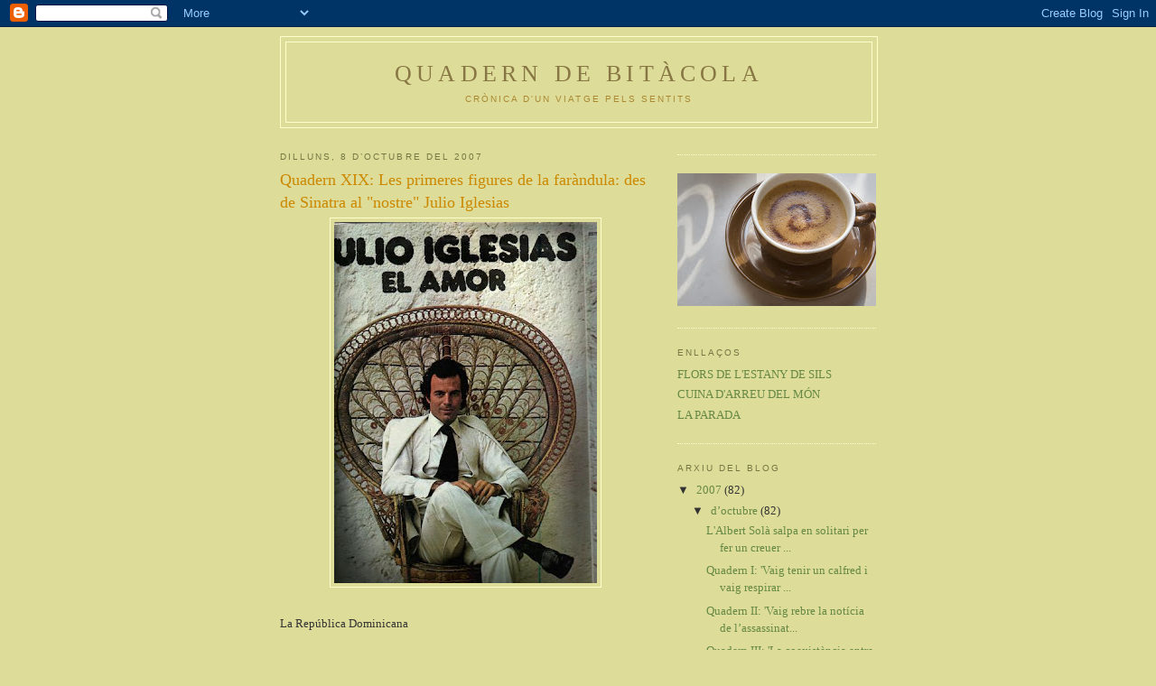

--- FILE ---
content_type: text/html; charset=UTF-8
request_url: https://aces-quaderndebitacola.blogspot.com/2007/10/quadern-xix-les-primeres-figures-de-la.html
body_size: 12018
content:
<!DOCTYPE html>
<html dir='ltr'>
<head>
<link href='https://www.blogger.com/static/v1/widgets/2944754296-widget_css_bundle.css' rel='stylesheet' type='text/css'/>
<meta content='text/html; charset=UTF-8' http-equiv='Content-Type'/>
<meta content='blogger' name='generator'/>
<link href='https://aces-quaderndebitacola.blogspot.com/favicon.ico' rel='icon' type='image/x-icon'/>
<link href='http://aces-quaderndebitacola.blogspot.com/2007/10/quadern-xix-les-primeres-figures-de-la.html' rel='canonical'/>
<link rel="alternate" type="application/atom+xml" title="Quadern de Bitàcola - Atom" href="https://aces-quaderndebitacola.blogspot.com/feeds/posts/default" />
<link rel="alternate" type="application/rss+xml" title="Quadern de Bitàcola - RSS" href="https://aces-quaderndebitacola.blogspot.com/feeds/posts/default?alt=rss" />
<link rel="service.post" type="application/atom+xml" title="Quadern de Bitàcola - Atom" href="https://www.blogger.com/feeds/2390646973294341767/posts/default" />

<link rel="alternate" type="application/atom+xml" title="Quadern de Bitàcola - Atom" href="https://aces-quaderndebitacola.blogspot.com/feeds/2267070278814158677/comments/default" />
<!--Can't find substitution for tag [blog.ieCssRetrofitLinks]-->
<link href='https://blogger.googleusercontent.com/img/b/R29vZ2xl/AVvXsEhs8MK5uRwiVqGLQGpvE2jt_afoNj6Sitbj0JRn4Z4l_971PITu3K0Cbfig3HOw-_r4wBBLOXI7c-J5m9rRQ9E7z8EIqz-kVjSVRZm-lPD37TC4uU4sp1A-Y2AoEuIwtlUnGOYj89c5Eos/s400/JulioIglesias3LP.jpg' rel='image_src'/>
<meta content='http://aces-quaderndebitacola.blogspot.com/2007/10/quadern-xix-les-primeres-figures-de-la.html' property='og:url'/>
<meta content='Quadern XIX: Les primeres figures de la faràndula: des de Sinatra al &quot;nostre&quot; Julio Iglesias' property='og:title'/>
<meta content='La República Dominicana Ocupa dos terços de l’abans anomenada Hispaniola o L&#39;Espanyola. L&#39;altre terç l&#39;ocupa Haití, porció que Espanya va ce...' property='og:description'/>
<meta content='https://blogger.googleusercontent.com/img/b/R29vZ2xl/AVvXsEhs8MK5uRwiVqGLQGpvE2jt_afoNj6Sitbj0JRn4Z4l_971PITu3K0Cbfig3HOw-_r4wBBLOXI7c-J5m9rRQ9E7z8EIqz-kVjSVRZm-lPD37TC4uU4sp1A-Y2AoEuIwtlUnGOYj89c5Eos/w1200-h630-p-k-no-nu/JulioIglesias3LP.jpg' property='og:image'/>
<title>Quadern de Bitàcola: Quadern XIX: Les primeres figures de la faràndula: des de Sinatra al "nostre" Julio Iglesias</title>
<style id='page-skin-1' type='text/css'><!--
/*
-----------------------------------------------
Blogger Template Style
Name:     Minima Ochre
Date:     26 Feb 2004
Updated by: Blogger Team
----------------------------------------------- */
/* Use this with templates/template-twocol.html */
body {
background:#dddd99;
margin:0;
color:#333333;
font:x-small Georgia Serif;
font-size/* */:/**/small;
font-size: /**/small;
text-align: center;
}
a:link {
color:#668844;
text-decoration:none;
}
a:visited {
color:#999966;
text-decoration:none;
}
a:hover {
color:#cc8800;
text-decoration:underline;
}
a img {
border-width:0;
}
/* Header
-----------------------------------------------
*/
#header-wrapper {
width:660px;
margin:0 auto 10px;
border:1px solid #ffffcc;
}
#header-inner {
background-position: center;
margin-left: auto;
margin-right: auto;
}
#header {
margin: 5px;
border: 1px solid #ffffcc;
text-align: center;
color:#887744;
}
#header h1 {
margin:5px 5px 0;
padding:15px 20px .25em;
line-height:1.2em;
text-transform:uppercase;
letter-spacing:.2em;
font: normal normal 200% Georgia, Serif;
}
#header a {
color:#887744;
text-decoration:none;
}
#header a:hover {
color:#887744;
}
#header .description {
margin:0 5px 5px;
padding:0 20px 15px;
max-width:700px;
text-transform:uppercase;
letter-spacing:.2em;
line-height: 1.4em;
font: normal normal 78% 'Trebuchet MS', Trebuchet, Arial, Verdana, Sans-serif;
color: #aa8833;
}
#header img {
margin-left: auto;
margin-right: auto;
}
/* Outer-Wrapper
----------------------------------------------- */
#outer-wrapper {
width: 660px;
margin:0 auto;
padding:10px;
text-align:left;
font: normal normal 100% Georgia, Serif;
}
#main-wrapper {
width: 410px;
float: left;
word-wrap: break-word; /* fix for long text breaking sidebar float in IE */
overflow: hidden;     /* fix for long non-text content breaking IE sidebar float */
}
#sidebar-wrapper {
width: 220px;
float: right;
word-wrap: break-word; /* fix for long text breaking sidebar float in IE */
overflow: hidden;     /* fix for long non-text content breaking IE sidebar float */
}
/* Headings
----------------------------------------------- */
h2 {
margin:1.5em 0 .75em;
font:normal normal 78% 'Trebuchet MS',Trebuchet,Arial,Verdana,Sans-serif;
line-height: 1.4em;
text-transform:uppercase;
letter-spacing:.2em;
color:#777744;
}
/* Posts
-----------------------------------------------
*/
h2.date-header {
margin:1.5em 0 .5em;
}
.post {
margin:.5em 0 1.5em;
border-bottom:1px dotted #ffffcc;
padding-bottom:1.5em;
}
.post h3 {
margin:.25em 0 0;
padding:0 0 4px;
font-size:140%;
font-weight:normal;
line-height:1.4em;
color:#cc8800;
}
.post h3 a, .post h3 a:visited, .post h3 strong {
display:block;
text-decoration:none;
color:#cc8800;
font-weight:normal;
}
.post h3 strong, .post h3 a:hover {
color:#333333;
}
.post-body {
margin:0 0 .75em;
line-height:1.6em;
}
.post-body blockquote {
line-height:1.3em;
}
.post-footer {
margin: .75em 0;
color:#777744;
text-transform:uppercase;
letter-spacing:.1em;
font: normal normal 78% 'Trebuchet MS', Trebuchet, Arial, Verdana, Sans-serif;
line-height: 1.4em;
}
.comment-link {
margin-left:.6em;
}
.post img, table.tr-caption-container {
padding:4px;
border:1px solid #ffffcc;
}
.tr-caption-container img {
border: none;
padding: 0;
}
.post blockquote {
margin:1em 20px;
}
.post blockquote p {
margin:.75em 0;
}
/* Comments
----------------------------------------------- */
#comments h4 {
margin:1em 0;
font-weight: bold;
line-height: 1.4em;
text-transform:uppercase;
letter-spacing:.2em;
color: #777744;
}
#comments-block {
margin:1em 0 1.5em;
line-height:1.6em;
}
#comments-block .comment-author {
margin:.5em 0;
}
#comments-block .comment-body {
margin:.25em 0 0;
}
#comments-block .comment-footer {
margin:-.25em 0 2em;
line-height: 1.4em;
text-transform:uppercase;
letter-spacing:.1em;
}
#comments-block .comment-body p {
margin:0 0 .75em;
}
.deleted-comment {
font-style:italic;
color:gray;
}
.feed-links {
clear: both;
line-height: 2.5em;
}
#blog-pager-newer-link {
float: left;
}
#blog-pager-older-link {
float: right;
}
#blog-pager {
text-align: center;
}
/* Sidebar Content
----------------------------------------------- */
.sidebar {
color: #333333;
line-height: 1.5em;
}
.sidebar ul {
list-style:none;
margin:0 0 0;
padding:0 0 0;
}
.sidebar li {
margin:0;
padding-top:0;
padding-right:0;
padding-bottom:.25em;
padding-left:15px;
text-indent:-15px;
line-height:1.5em;
}
.sidebar .widget, .main .widget {
border-bottom:1px dotted #ffffcc;
margin:0 0 1.5em;
padding:0 0 1.5em;
}
.main .Blog {
border-bottom-width: 0;
}
/* Profile
----------------------------------------------- */
.profile-img {
float: left;
margin-top: 0;
margin-right: 5px;
margin-bottom: 5px;
margin-left: 0;
padding: 4px;
border: 1px solid #ffffcc;
}
.profile-data {
margin:0;
text-transform:uppercase;
letter-spacing:.1em;
font: normal normal 78% 'Trebuchet MS', Trebuchet, Arial, Verdana, Sans-serif;
color: #777744;
font-weight: bold;
line-height: 1.6em;
}
.profile-datablock {
margin:.5em 0 .5em;
}
.profile-textblock {
margin: 0.5em 0;
line-height: 1.6em;
}
.profile-link {
font: normal normal 78% 'Trebuchet MS', Trebuchet, Arial, Verdana, Sans-serif;
text-transform: uppercase;
letter-spacing: .1em;
}
/* Footer
----------------------------------------------- */
#footer {
width:660px;
clear:both;
margin:0 auto;
padding-top:15px;
line-height: 1.6em;
text-transform:uppercase;
letter-spacing:.1em;
text-align: center;
}

--></style>
<link href='https://www.blogger.com/dyn-css/authorization.css?targetBlogID=2390646973294341767&amp;zx=21d04a32-d070-4e99-b70d-95e1f45379fb' media='none' onload='if(media!=&#39;all&#39;)media=&#39;all&#39;' rel='stylesheet'/><noscript><link href='https://www.blogger.com/dyn-css/authorization.css?targetBlogID=2390646973294341767&amp;zx=21d04a32-d070-4e99-b70d-95e1f45379fb' rel='stylesheet'/></noscript>
<meta name='google-adsense-platform-account' content='ca-host-pub-1556223355139109'/>
<meta name='google-adsense-platform-domain' content='blogspot.com'/>

</head>
<body>
<div class='navbar section' id='navbar'><div class='widget Navbar' data-version='1' id='Navbar1'><script type="text/javascript">
    function setAttributeOnload(object, attribute, val) {
      if(window.addEventListener) {
        window.addEventListener('load',
          function(){ object[attribute] = val; }, false);
      } else {
        window.attachEvent('onload', function(){ object[attribute] = val; });
      }
    }
  </script>
<div id="navbar-iframe-container"></div>
<script type="text/javascript" src="https://apis.google.com/js/platform.js"></script>
<script type="text/javascript">
      gapi.load("gapi.iframes:gapi.iframes.style.bubble", function() {
        if (gapi.iframes && gapi.iframes.getContext) {
          gapi.iframes.getContext().openChild({
              url: 'https://www.blogger.com/navbar/2390646973294341767?po\x3d2267070278814158677\x26origin\x3dhttps://aces-quaderndebitacola.blogspot.com',
              where: document.getElementById("navbar-iframe-container"),
              id: "navbar-iframe"
          });
        }
      });
    </script><script type="text/javascript">
(function() {
var script = document.createElement('script');
script.type = 'text/javascript';
script.src = '//pagead2.googlesyndication.com/pagead/js/google_top_exp.js';
var head = document.getElementsByTagName('head')[0];
if (head) {
head.appendChild(script);
}})();
</script>
</div></div>
<div id='outer-wrapper'><div id='wrap2'>
<!-- skip links for text browsers -->
<span id='skiplinks' style='display:none;'>
<a href='#main'>skip to main </a> |
      <a href='#sidebar'>skip to sidebar</a>
</span>
<div id='header-wrapper'>
<div class='header section' id='header'><div class='widget Header' data-version='1' id='Header1'>
<div id='header-inner'>
<div class='titlewrapper'>
<h1 class='title'>
<a href='https://aces-quaderndebitacola.blogspot.com/'>
Quadern de Bitàcola
</a>
</h1>
</div>
<div class='descriptionwrapper'>
<p class='description'><span>Crònica d'un viatge pels sentits</span></p>
</div>
</div>
</div></div>
</div>
<div id='content-wrapper'>
<div id='crosscol-wrapper' style='text-align:center'>
<div class='crosscol no-items section' id='crosscol'></div>
</div>
<div id='main-wrapper'>
<div class='main section' id='main'><div class='widget Blog' data-version='1' id='Blog1'>
<div class='blog-posts hfeed'>

          <div class="date-outer">
        
<h2 class='date-header'><span>dilluns, 8 d&#8217;octubre del 2007</span></h2>

          <div class="date-posts">
        
<div class='post-outer'>
<div class='post hentry uncustomized-post-template' itemprop='blogPost' itemscope='itemscope' itemtype='http://schema.org/BlogPosting'>
<meta content='https://blogger.googleusercontent.com/img/b/R29vZ2xl/AVvXsEhs8MK5uRwiVqGLQGpvE2jt_afoNj6Sitbj0JRn4Z4l_971PITu3K0Cbfig3HOw-_r4wBBLOXI7c-J5m9rRQ9E7z8EIqz-kVjSVRZm-lPD37TC4uU4sp1A-Y2AoEuIwtlUnGOYj89c5Eos/s400/JulioIglesias3LP.jpg' itemprop='image_url'/>
<meta content='2390646973294341767' itemprop='blogId'/>
<meta content='2267070278814158677' itemprop='postId'/>
<a name='2267070278814158677'></a>
<h3 class='post-title entry-title' itemprop='name'>
Quadern XIX: Les primeres figures de la faràndula: des de Sinatra al "nostre" Julio Iglesias
</h3>
<div class='post-header'>
<div class='post-header-line-1'></div>
</div>
<div class='post-body entry-content' id='post-body-2267070278814158677' itemprop='description articleBody'>
<a href="https://blogger.googleusercontent.com/img/b/R29vZ2xl/AVvXsEhs8MK5uRwiVqGLQGpvE2jt_afoNj6Sitbj0JRn4Z4l_971PITu3K0Cbfig3HOw-_r4wBBLOXI7c-J5m9rRQ9E7z8EIqz-kVjSVRZm-lPD37TC4uU4sp1A-Y2AoEuIwtlUnGOYj89c5Eos/s1600-h/JulioIglesias3LP.jpg"><img alt="" border="0" id="BLOGGER_PHOTO_ID_5118802049331451170" src="https://blogger.googleusercontent.com/img/b/R29vZ2xl/AVvXsEhs8MK5uRwiVqGLQGpvE2jt_afoNj6Sitbj0JRn4Z4l_971PITu3K0Cbfig3HOw-_r4wBBLOXI7c-J5m9rRQ9E7z8EIqz-kVjSVRZm-lPD37TC4uU4sp1A-Y2AoEuIwtlUnGOYj89c5Eos/s400/JulioIglesias3LP.jpg" style="display:block; margin:0px auto 10px; text-align:center;cursor:pointer; cursor:hand;" /></a><br />La República Dominicana<br /><br />Ocupa dos terços de l&#8217;abans anomenada Hispaniola o L'Espanyola. L'altre terç l'ocupa Haití, porció que Espanya va cedir als francesos el 1697. <br />Té 48.600 quilòmetres quadrats i set milions d'habitants i és, després de Cuba, el major país antillà, amb una densitat de població que dobla l'espanyola. Independent des de 1844, ha patit tot tipus de governs que no han aconseguit donar a la illa el benestar econòmic que va presagiar la seva riquesa natural. <br /><br />Dins la República Dominicana s'aixeca el Pic Duarte, el més alt de les Antilles. Com a contrapunt, al sud-oest es troba el llac Enriquillo, a 35 metres per sota del nivell del mar, on es troben unes petites illes que s'han convertit en reserva natural de flamencs i de rèptils com la iguana i el caimà indi. <br /><br />Els paratges naturals<br /><br />El mar és tot un atractiu per al turisme, que troba a plaer llargues platges de sorra blanca encara poc freqüentades. Al nord-oest destaquen les zones de la Costa Ambar, amb les seves poblacions de Puerto Plata, Sosua i Cabarete, i, al nord-est, a la península de Samaná, es troba la interessant població de Las Terrenas i unes precioses platges. <br /><br />La meva arribada a l'illa es va fer pel sud-est, després de bordejar de matinada Saona, illa plana, deserta i ocupada aquell matí només per dos velers: un catamarà que feia el seu xàrter diari amb uns pocs turistes, i un veler que segurament havia passat allà la nit suportant les ràfegues dels alisis que bufaven amb força. No hi havia onatge prop de la platja, però l'escassa alçada de l'illa feia que el vent no trobés cap impediment. La costa sud no està molt explotada pel negoci turístic, que es concentra només en llocs com La Romana, San Pedro de Macorís, Boca Chica i des d'aquí, després de saltar la zona d'influència de la capital Santo Domingo, arriba a la part oest, amb Barahona i el Cabo Beata ja en les immediacions de la veïna República d'Haití. <br /><br />El centre del país està dominat per una cadena muntanyosa, origen dels rius illencs que formen cascades en el seu descens cap al mar, com les d'Aigües Blanques i Jimenca, amb poblacions serranes i fresques, com Constanza i Jarabacoa. Allà, un pot oblidar-se d'on es troba, mentre contempla boscos de pinars en lloc de palmeres, extensions de fruiters com pomers que substitueixen les pinyes tropicals i amb la possibilitat de trobar maduixes en recòndits racons gelats. <br /><br />Un espai per a l'espectacle <br /><br />Altos de Chavón forma part del ja esmentat complex de Casa de Camp. Volen reproduir un ambient medieval castellà, amb cases de pedra, en aquest cas coral&#183;lina, festonejades d'enfiladisses florides, i s'hi ha muntat un centre de disseny i artesania. Té un gran amfiteatre a l'aire lliure, on han actuat primeres figures de la faràndula de l'espectacle, com Frank Sinatra, qui el va inaugurar, o el nostre Julio Iglesias, la família de qui va viure algunes temporades en aquestes paratges.
<div style='clear: both;'></div>
</div>
<div class='post-footer'>
<div class='post-footer-line post-footer-line-1'>
<span class='post-author vcard'>
Publicat per
<span class='fn' itemprop='author' itemscope='itemscope' itemtype='http://schema.org/Person'>
<meta content='https://www.blogger.com/profile/06995017447351309888' itemprop='url'/>
<a class='g-profile' href='https://www.blogger.com/profile/06995017447351309888' rel='author' title='author profile'>
<span itemprop='name'>aces</span>
</a>
</span>
</span>
<span class='post-timestamp'>
a
<meta content='http://aces-quaderndebitacola.blogspot.com/2007/10/quadern-xix-les-primeres-figures-de-la.html' itemprop='url'/>
<a class='timestamp-link' href='https://aces-quaderndebitacola.blogspot.com/2007/10/quadern-xix-les-primeres-figures-de-la.html' rel='bookmark' title='permanent link'><abbr class='published' itemprop='datePublished' title='2007-10-08T05:23:00+02:00'>5:23</abbr></a>
</span>
<span class='post-comment-link'>
</span>
<span class='post-icons'>
<span class='item-control blog-admin pid-1236761579'>
<a href='https://www.blogger.com/post-edit.g?blogID=2390646973294341767&postID=2267070278814158677&from=pencil' title='Modificar el missatge'>
<img alt='' class='icon-action' height='18' src='https://resources.blogblog.com/img/icon18_edit_allbkg.gif' width='18'/>
</a>
</span>
</span>
<div class='post-share-buttons goog-inline-block'>
</div>
</div>
<div class='post-footer-line post-footer-line-2'>
<span class='post-labels'>
</span>
</div>
<div class='post-footer-line post-footer-line-3'>
<span class='post-location'>
</span>
</div>
</div>
</div>
<div class='comments' id='comments'>
<a name='comments'></a>
</div>
</div>

        </div></div>
      
</div>
<div class='blog-pager' id='blog-pager'>
<span id='blog-pager-newer-link'>
<a class='blog-pager-newer-link' href='https://aces-quaderndebitacola.blogspot.com/2007/10/quadern-xviii-els-combats-sn-normalment.html' id='Blog1_blog-pager-newer-link' title='Entrada més recent'>Entrada més recent</a>
</span>
<span id='blog-pager-older-link'>
<a class='blog-pager-older-link' href='https://aces-quaderndebitacola.blogspot.com/2007/10/quadern-xx-les-empremtes-de-colom.html' id='Blog1_blog-pager-older-link' title='Entrada més antiga'>Entrada més antiga</a>
</span>
<a class='home-link' href='https://aces-quaderndebitacola.blogspot.com/'>Inici</a>
</div>
<div class='clear'></div>
<div class='post-feeds'>
</div>
</div></div>
</div>
<div id='sidebar-wrapper'>
<div class='sidebar section' id='sidebar'><div class='widget HTML' data-version='1' id='HTML2'>
<div class='widget-content'>
<script src="//www.gmodules.com/ig/ifr?url=http://www.google.com/ig/modules/translatemypage.xml&amp;up_source_language=ca&amp;w=160&amp;h=60&amp;title&amp;border&amp;output=js"></script>
</div>
<div class='clear'></div>
</div><div class='widget Image' data-version='1' id='Image1'>
<div class='widget-content'>
<img alt='' height='147' id='Image1_img' src='https://blogger.googleusercontent.com/img/b/R29vZ2xl/AVvXsEia6mDsm1aTzxnN8k-sM7nUOxXxpPGgooCMWY6fmNPwXRzBXB0ikXT664hJ6QGFgyyEjql-yJEyqDEqLCiyjIUx4zWF8p4jDj4GYVNLBaLqdO-GxFH7xcsKRcOQScaQjvfMQ2DiguEOdEM/s220/internet-cafe.jpg' width='220'/>
<br/>
</div>
<div class='clear'></div>
</div><div class='widget LinkList' data-version='1' id='LinkList1'>
<h2>ENLLAÇOS</h2>
<div class='widget-content'>
<ul>
<li><a href='http://florsdelsestanys.blogspot.com/'>FLORS DE L'ESTANY DE SILS</a></li>
<li><a href='http://cuinadelmon.blogspot.com/'>CUINA D'ARREU DEL MÓN</a></li>
<li><a href='http://laparada-aces.blogspot.com/'>LA PARADA</a></li>
</ul>
<div class='clear'></div>
</div>
</div><div class='widget BlogArchive' data-version='1' id='BlogArchive1'>
<h2>Arxiu del blog</h2>
<div class='widget-content'>
<div id='ArchiveList'>
<div id='BlogArchive1_ArchiveList'>
<ul class='hierarchy'>
<li class='archivedate expanded'>
<a class='toggle' href='javascript:void(0)'>
<span class='zippy toggle-open'>

        &#9660;&#160;
      
</span>
</a>
<a class='post-count-link' href='https://aces-quaderndebitacola.blogspot.com/2007/'>
2007
</a>
<span class='post-count' dir='ltr'>(82)</span>
<ul class='hierarchy'>
<li class='archivedate expanded'>
<a class='toggle' href='javascript:void(0)'>
<span class='zippy toggle-open'>

        &#9660;&#160;
      
</span>
</a>
<a class='post-count-link' href='https://aces-quaderndebitacola.blogspot.com/2007/10/'>
d&#8217;octubre
</a>
<span class='post-count' dir='ltr'>(82)</span>
<ul class='posts'>
<li><a href='https://aces-quaderndebitacola.blogspot.com/2007/10/lalbert-sol-salpa-en-solitari-per-fer.html'>L&#39;Albert Solà salpa en solitari per fer un creuer ...</a></li>
<li><a href='https://aces-quaderndebitacola.blogspot.com/2007/10/quadern-i-vaig-tenir-un-calfred-i-vaig.html'>Quadern I: &#39;Vaig tenir un calfred i vaig respirar ...</a></li>
<li><a href='https://aces-quaderndebitacola.blogspot.com/2007/10/quadern-ii-vaig-rebre-la-notcia-de.html'>Quadern II: &#39;Vaig rebre la notícia de l&#8217;assassinat...</a></li>
<li><a href='https://aces-quaderndebitacola.blogspot.com/2007/10/quadern-iii-la-coexistncia-entre-els.html'>Quadern III: &#39;La coexistència entre els illencs i ...</a></li>
<li><a href='https://aces-quaderndebitacola.blogspot.com/2007/10/quadern-iv-durant-una-setmana-tot-es.html'>Quadern IV: &quot;Durant una setmana tot es paralitza&quot;</a></li>
<li><a href='https://aces-quaderndebitacola.blogspot.com/2007/10/quadern-v-mai-no-havia-vist-un-raig-tan.html'>Quadern V: &quot;Mai no havia vist un raig tan car d&#8217;ai...</a></li>
<li><a href='https://aces-quaderndebitacola.blogspot.com/2007/10/quadern-viel-primer-cafetar-es-va.html'>Quadern VI:&quot;El primer cafetar es va plantar el 174...</a></li>
<li><a href='https://aces-quaderndebitacola.blogspot.com/2007/10/quadern-vii-alguns-productors-tenien.html'>Quadern VII: &quot;Alguns productors tenien els fruits ...</a></li>
<li><a href='https://aces-quaderndebitacola.blogspot.com/2007/10/quadern-viii-el-carcter-brasiler.html'>Quadern VIII: El caràcter brasiler</a></li>
<li><a href='https://aces-quaderndebitacola.blogspot.com/2007/10/quadern-ix-vaig-comenar-la-recerca-dels.html'>Quadern IX: &quot;Vaig començar la recerca dels mecànic...</a></li>
<li><a href='https://aces-quaderndebitacola.blogspot.com/2007/10/quadern-x-enviar-uns-correus-electrnics.html'>Quadern X: &quot;Enviar uns correus electrònics des d&#39;u...</a></li>
<li><a href='https://aces-quaderndebitacola.blogspot.com/2007/10/quadern-xi-em-va-fer-caminar-de.html'>Quadern XI: &quot;Em va fer caminar de puntetes per a n...</a></li>
<li><a href='https://aces-quaderndebitacola.blogspot.com/2007/10/quadern-xii-les-notables-diferncies.html'>Quadern XII: Les notables diferències entre la cul...</a></li>
<li><a href='https://aces-quaderndebitacola.blogspot.com/2007/10/quadern-xiii-el-parads-s-dins-dun.html'>Quadern XIII: &quot;El paradís és dins d&#39;un mateix&quot;</a></li>
<li><a href='https://aces-quaderndebitacola.blogspot.com/2007/10/quadern-xiv-el-caf-va-haver-de-superar.html'>Quadern XIV: &#8220;El cafè va haver de superar un atac ...</a></li>
<li><a href='https://aces-quaderndebitacola.blogspot.com/2007/10/quadern-xv-formatges-blaus-bries.html'>Quadern XV: Formatges blaus, bries, camembert, mim...</a></li>
<li><a href='https://aces-quaderndebitacola.blogspot.com/2007/10/quadern-xvi-imaginaci-plaer-i-sense.html'>Quadern XVI: &#8220;Imaginació: A plaer i sense control ...</a></li>
<li><a href='https://aces-quaderndebitacola.blogspot.com/2007/10/quadern-xvii-hi-vaig-aguantar-tants.html'>Quadern XVII: &#8220;Hi vaig aguantar tants dies pels am...</a></li>
<li><a href='https://aces-quaderndebitacola.blogspot.com/2007/10/quadern-xviii-els-combats-sn-normalment.html'>Quadern XVIII: &#8220;Els combats són normalment a mort&#8221;</a></li>
<li><a href='https://aces-quaderndebitacola.blogspot.com/2007/10/quadern-xix-les-primeres-figures-de-la.html'>Quadern XIX: Les primeres figures de la faràndula:...</a></li>
<li><a href='https://aces-quaderndebitacola.blogspot.com/2007/10/quadern-xx-les-empremtes-de-colom.html'>Quadern XX: Les empremtes de Colom</a></li>
<li><a href='https://aces-quaderndebitacola.blogspot.com/2007/10/quadern-xxi-el-caf-de-la-repblica.html'>Quadern XXI: El cafè de la República Dominicana</a></li>
<li><a href='https://aces-quaderndebitacola.blogspot.com/2007/10/quadern-xxii-la-visita-polo.html'>Quadern XXII: La visita a Polo</a></li>
<li><a href='https://aces-quaderndebitacola.blogspot.com/2007/10/quadern-xxiii-menys-massa-forestal.html'>Quadern XXIII: &quot;Menys massa forestal = menys pluge...</a></li>
<li><a href='https://aces-quaderndebitacola.blogspot.com/2007/10/quadern-xxiv-una-ong-fa-una-foto-dun.html'>Quadern XXIV: &quot;Una Ong fa una foto d&#39;un nen mentre...</a></li>
<li><a href='https://aces-quaderndebitacola.blogspot.com/2007/10/quadern-xxv-letapa-cubana-va-ser-duna.html'>Quadern XXV: &quot;L&#8217;etapa cubana va ser d&#8217;una orfandat...</a></li>
<li><a href='https://aces-quaderndebitacola.blogspot.com/2007/10/quadern-xxvi-petites-parades-de-fruita.html'>Quadern XXVI: &quot;Petites parades de fruita sota les ...</a></li>
<li><a href='https://aces-quaderndebitacola.blogspot.com/2007/10/quadern-xxvii-aiges-quietes-i-brutes.html'>Quadern XXVII: Aigües quietes i brutes</a></li>
<li><a href='https://aces-quaderndebitacola.blogspot.com/2007/10/quadern-xxviii-kingston-els-japonesos-i.html'>Quadern XXVIII: Kingston, els japonesos i Bob Marley</a></li>
<li><a href='https://aces-quaderndebitacola.blogspot.com/2007/10/quadern-xxix-la-religiositat-jamaica-i.html'>Quadern XXIX: La religiositat a Jamaica i a les il...</a></li>
<li><a href='https://aces-quaderndebitacola.blogspot.com/2007/10/quadern-xxx-mgia-vod-i-santeria-les.html'>Quadern XXX: Màgia, vodú i santeria, les altres re...</a></li>
<li><a href='https://aces-quaderndebitacola.blogspot.com/2007/10/quadern-xxxi-la-cultura-rastafari.html'>Quadern XXXI: La cultura rastafari</a></li>
<li><a href='https://aces-quaderndebitacola.blogspot.com/2007/10/quadern-xxxii-el-caf-de-jamaica.html'>Quadern XXXII: El cafè de Jamaica</a></li>
<li><a href='https://aces-quaderndebitacola.blogspot.com/2007/10/quadern-xxxiii-el-caf-jamaica-s-un-luxe.html'>Quadern XXXIII: El cafè a Jamaica és un luxe</a></li>
<li><a href='https://aces-quaderndebitacola.blogspot.com/2007/10/quadern-xxxiv-mesclar-caf-amb-llet-s.html'>Quadern XXXIV: &quot;Mesclar cafè amb llet és com donar...</a></li>
<li><a href='https://aces-quaderndebitacola.blogspot.com/2007/10/quadern-xxxv-la-finca-dels-germans.html'>Quadern XXXV: La finca dels germans Twyman</a></li>
<li><a href='https://aces-quaderndebitacola.blogspot.com/2007/10/quadern-xxxvii-amb-el-caf-sha-creat.html'>Quadern XXXVII: &quot;Amb el cafè, s&#39;ha creat a Jamaica...</a></li>
<li><a href='https://aces-quaderndebitacola.blogspot.com/2007/10/quadern-xxxvii-els-huracans-del-carib.html'>Quadern XXXVII: Els huracans del Carib</a></li>
<li><a href='https://aces-quaderndebitacola.blogspot.com/2007/10/quadern-xxxviii-els-bons-moments-poden.html'>Quadern XXXVIII: &quot;Els bons moments poden venir de ...</a></li>
<li><a href='https://aces-quaderndebitacola.blogspot.com/2007/10/quadern-xxxix-les-avaries-durant-la.html'>Quadern XXXIX: Les avaries durant la navegació</a></li>
<li><a href='https://aces-quaderndebitacola.blogspot.com/2007/10/quadern-xl-vrtebres-de-lespina-dorsal.html'>Quadern XL: Vèrtebres de l&#8217;espina dorsal d&#39;una bal...</a></li>
<li><a href='https://aces-quaderndebitacola.blogspot.com/2007/10/quadern-xli-fregar-els-plats-la-petita.html'>Quadern XLI: &quot;Fregar els plats, la petita creu del...</a></li>
<li><a href='https://aces-quaderndebitacola.blogspot.com/2007/10/quadern-xlii-canvi-de-plans-cap.html'>Quadern XLII: Canvi de plans: cap a Veneçuela</a></li>
<li><a href='https://aces-quaderndebitacola.blogspot.com/2007/10/quadern-xliii-trepant-per-una-duna-de.html'>Quadern XLIII: Trepant per una duna de fina sorra ...</a></li>
<li><a href='https://aces-quaderndebitacola.blogspot.com/2007/10/quadern-xliv-en-el-trpic-amb-el-melic.html'>Quadern XLIV: &quot;En el tròpic, amb el melic sempre a...</a></li>
<li><a href='https://aces-quaderndebitacola.blogspot.com/2007/10/quadern-xlv-les-fortificacions-de.html'>Quadern XLV: Les fortificacions de Cartagena d&#8217;Índies</a></li>
<li><a href='https://aces-quaderndebitacola.blogspot.com/2007/10/quadern-xlvi-els-venedors-ambulants-sn.html'>Quadern XLVI: Els venedors ambulants són empipador...</a></li>
<li><a href='https://aces-quaderndebitacola.blogspot.com/2007/10/quadern-xlvii-lextracci-de-maragdes-es.html'>Quadern XLVII: &quot;L&#39;extracció de maragdes es troba m...</a></li>
<li><a href='https://aces-quaderndebitacola.blogspot.com/2007/10/quadern-xlviii-passejar-i-cobrar-diners.html'>Quadern XLVIII: &quot;Passejar i cobrar diners, una del...</a></li>
<li><a href='https://aces-quaderndebitacola.blogspot.com/2007/10/quadern-xlix-anxoves-de-carn-saborosa.html'>Quadern XLIX: Anxoves de carn saborosa amb un rajo...</a></li>
<li><a href='https://aces-quaderndebitacola.blogspot.com/2007/10/quadern-l-agenollar-se-amb-minifaldilla.html'>Quadern L: &quot;Agenollar-se amb minifaldilla sense fe...</a></li>
<li><a href='https://aces-quaderndebitacola.blogspot.com/2007/10/quadern-li-una-gambeta-en-equilibri.html'>Quadern LI: &quot;Una gambeta en equilibri sobre l&#8217;orin...</a></li>
<li><a href='https://aces-quaderndebitacola.blogspot.com/2007/10/quadern-lii-el-caf-de-colmbia-i-conreu.html'>Quadern LII: El cafè de Colòmbia (I): conreu i pre...</a></li>
<li><a href='https://aces-quaderndebitacola.blogspot.com/2007/10/quadern-liii-el-caf-de-colmbia-ii-els.html'>Quadern LIII: El cafè de Colòmbia (II): els gustos...</a></li>
<li><a href='https://aces-quaderndebitacola.blogspot.com/2007/10/quadern-liv-els-problemes-del-mot.html'>Quadern LIV: Els problemes del mot &quot;provocar&quot; a Co...</a></li>
<li><a href='https://aces-quaderndebitacola.blogspot.com/2007/10/quadern-lv-el-caf-de-colmbia-iii-el.html'>Quadern LV: El cafè de Colòmbia (III): el procés d...</a></li>
<li><a href='https://aces-quaderndebitacola.blogspot.com/2007/10/quadern-lvi-el-treball-dels-chapoleros.html'>Quadern LVI: El treball dels chapoleros</a></li>
<li><a href='https://aces-quaderndebitacola.blogspot.com/2007/10/quadern-lvii-fer-les-coses-b-i-lluitar.html'>Quadern LVII: &#8220;Fer les coses bé i lluitar per la q...</a></li>
<li><a href='https://aces-quaderndebitacola.blogspot.com/2007/10/quadern-lviii-s-hora-de-promocionar-tot.html'>Quadern LVIII:  És hora de promocionar tot el cafè...</a></li>
<li><a href='https://aces-quaderndebitacola.blogspot.com/2007/10/quadern-lix-de-compres-per-la-ciutat.html'>Quadern LIX: De compres per la ciutat panamenya de...</a></li>
<li><a href='https://aces-quaderndebitacola.blogspot.com/2007/10/quadern-lx-creuar-el-canal-com-ajudant.html'>Quadern LX: Creuar el canal com a ajudant d&#39;un vel...</a></li>
<li><a href='https://aces-quaderndebitacola.blogspot.com/2007/10/quadern-lxi-foto-per-mola.html'>Quadern LXI: &quot;Foto per mola&quot;</a></li>
<li><a href='https://aces-quaderndebitacola.blogspot.com/2007/10/quadern-lxii-inculcant-lorgull-de-ser.html'>Quadern LXII: Inculcant l&#8217;orgull de ser panameny</a></li>
<li><a href='https://aces-quaderndebitacola.blogspot.com/2007/10/quadern-lxiii-creuar-el-canal-era-com.html'>Quadern LXIII: Creuar el Canal era &#8220;com tancar un ...</a></li>
<li><a href='https://aces-quaderndebitacola.blogspot.com/2007/10/quadern-lxiv-larribada-lequador.html'>Quadern LXIV: L&#8217;arribada a l&#8217;Equador</a></li>
<li><a href='https://aces-quaderndebitacola.blogspot.com/2007/10/quadern-lxv-les-galpagos-sn-un.html'>Quadern LXV: Les Galàpagos són un laboratori viven...</a></li>
<li><a href='https://aces-quaderndebitacola.blogspot.com/2007/10/quadern-lxvi-una-fauna-fascinant.html'>Quadern LXVI: Una fauna fascinant</a></li>
<li><a href='https://aces-quaderndebitacola.blogspot.com/2007/10/quadern-lxvii-els-tsshila-una-petita.html'>Quadern LXVII: Els tsàshila, una petita comunitat ...</a></li>
<li><a href='https://aces-quaderndebitacola.blogspot.com/2007/10/quadern-lxviii-estem-al-cul-del-mn-i.html'>Quadern LXVIII: &#8220;Estem al cul del món i aquí costa...</a></li>
<li><a href='https://aces-quaderndebitacola.blogspot.com/2007/10/quadern-lxix-sembla-mentida-el-que-dna.html'>Quadern LXIX: Sembla mentida el que dóna de si el ...</a></li>
<li><a href='https://aces-quaderndebitacola.blogspot.com/2007/10/quadern-lxx-no-hi-ha-com-ser-fams-per.html'>Quadern LXX: No hi ha com ser famós per tenir priv...</a></li>
<li><a href='https://aces-quaderndebitacola.blogspot.com/2007/10/quadern-lxxi-al-ms-pur-estil-de.html'>Quadern LXXI: Al més pur estil de decoració d&#8217;un t...</a></li>
<li><a href='https://aces-quaderndebitacola.blogspot.com/2007/10/quadern-lxxii-directament-al-lloc-on-hi.html'>Quadern LXXII: Directament al lloc on hi hagués pl...</a></li>
<li><a href='https://aces-quaderndebitacola.blogspot.com/2007/10/quadern-lxxiii-la-cerca-del-caf-perdut.html'>Quadern LXXIII: A la cerca del cafè perdut</a></li>
<li><a href='https://aces-quaderndebitacola.blogspot.com/2007/10/quadern-lxxiv-un-parads-pel-busseig.html'>Quadern LXXIV: Un paradís pel busseig</a></li>
<li><a href='https://aces-quaderndebitacola.blogspot.com/2007/10/quadern-lxxv-el-dia-que-no-vaig-viure.html'>Quadern LXXV: El dia que no vaig viure</a></li>
<li><a href='https://aces-quaderndebitacola.blogspot.com/2007/10/quadern-lxxvi-moce-vinaka-for-all-adu.html'>Quadern LXXVI: &#8220;Moce, vinaka for all; adéu, gràcie...</a></li>
<li><a href='https://aces-quaderndebitacola.blogspot.com/2007/10/quadern-lxxvii-ai-frum-caf-quina-falta.html'>Quadern LXXVII: &quot;Ai, Fòrum Cafè, quina falta fas a...</a></li>
<li><a href='https://aces-quaderndebitacola.blogspot.com/2007/10/quadern-lxxviii-un-arxiplag-de-ms-de.html'>Quadern LXXVIII: Un arxipèlag de més de 300 illes ...</a></li>
<li><a href='https://aces-quaderndebitacola.blogspot.com/2007/10/quadern-lxxviv-tots-van-donant-te-el.html'>Quadern LXXVIV: Tots van donant-te el bon dia o la...</a></li>
<li><a href='https://aces-quaderndebitacola.blogspot.com/2007/10/quadern-lxxx-en-temes-de-salut-al-final.html'>Quadern LXXX: &quot;En temes de salut, al final un està...</a></li>
<li><a href='https://aces-quaderndebitacola.blogspot.com/2007/10/era-el-coffee-man-al-que-tots-somreien.html'>Quadern LXXXI: Era el coffee man al que tots somre...</a></li>
</ul>
</li>
</ul>
</li>
</ul>
</div>
</div>
<div class='clear'></div>
</div>
</div><div class='widget Image' data-version='1' id='Image2'>
<div class='widget-content'>
<img alt='' height='118' id='Image2_img' src='https://blogger.googleusercontent.com/img/b/R29vZ2xl/AVvXsEhfiBcNmWiwjXwjvbc0ZkiPq0XdMt1ZHIgNlUJG0qdKTATrNxr1swL7dSZqI9T2rrulAqcK2Mu4LXat8Dvp1QxyWJQ2pa2FkUTGw6_GAExeXlNc0GBX0Xtzze9nasnY91I9y3Elji4JCnE/s220/CA98GJP1.jpg' width='220'/>
<br/>
</div>
<div class='clear'></div>
</div><div class='widget HTML' data-version='1' id='HTML1'>
<div class='widget-content'>
<!-- Begin Motigo Webstats code -->
<!-- Title: QUADERN DE BITÀCOLA - UN PASSEIG PELS SE -->
<!-- URL: http://aces-quaderndebitacola.blogspot.com/ -->
<script language="JavaScript" src="//m1.webstats.motigo.com/m.js" type="text/javascript"></script>
<script language="JavaScript" type="text/javascript">
<!--
  motigo_webstats("AEOeGgDmQnViGDHDotjBExZujIMg", 0);
// -->
</script>
<noscript>
<a target="_blank" href="http://www.webstats.motigo.com/stats?AEOeGgDmQnViGDHDotjBExZujIMg">
<img border="0" width="18" alt="Motigo Webstats - Web site estadísticas gratuito El contador para sitios web particulares" src="https://lh3.googleusercontent.com/blogger_img_proxy/AEn0k_uzV9OQBFBqSNAoGpF-mZk-MbGoNsWjbpmQwkTTZCmpE-5ufmPj505rTA6RQOYzlIwvTr6CGO_4pdPM79Ls8G5WF76t9PIUPD52yE0Au56EZ-sarC78l0ODvcoVBskK7_Dlvg=s0-d" height="18">
</a><br/>
<a target="_blank" href="http://www.webstats.motigo.com/">Contador gratuito</a>
</noscript>
<!-- End Motigo Webstats code -->
</div>
<div class='clear'></div>
</div></div>
</div>
<!-- spacer for skins that want sidebar and main to be the same height-->
<div class='clear'>&#160;</div>
</div>
<!-- end content-wrapper -->
<div id='footer-wrapper'>
<div class='footer no-items section' id='footer'></div>
</div>
</div></div>
<!-- end outer-wrapper -->

<script type="text/javascript" src="https://www.blogger.com/static/v1/widgets/2028843038-widgets.js"></script>
<script type='text/javascript'>
window['__wavt'] = 'AOuZoY4nu7H7ogJ4DibQJp4kEGMgtOrwwA:1769241321647';_WidgetManager._Init('//www.blogger.com/rearrange?blogID\x3d2390646973294341767','//aces-quaderndebitacola.blogspot.com/2007/10/quadern-xix-les-primeres-figures-de-la.html','2390646973294341767');
_WidgetManager._SetDataContext([{'name': 'blog', 'data': {'blogId': '2390646973294341767', 'title': 'Quadern de Bit\xe0cola', 'url': 'https://aces-quaderndebitacola.blogspot.com/2007/10/quadern-xix-les-primeres-figures-de-la.html', 'canonicalUrl': 'http://aces-quaderndebitacola.blogspot.com/2007/10/quadern-xix-les-primeres-figures-de-la.html', 'homepageUrl': 'https://aces-quaderndebitacola.blogspot.com/', 'searchUrl': 'https://aces-quaderndebitacola.blogspot.com/search', 'canonicalHomepageUrl': 'http://aces-quaderndebitacola.blogspot.com/', 'blogspotFaviconUrl': 'https://aces-quaderndebitacola.blogspot.com/favicon.ico', 'bloggerUrl': 'https://www.blogger.com', 'hasCustomDomain': false, 'httpsEnabled': true, 'enabledCommentProfileImages': false, 'gPlusViewType': 'FILTERED_POSTMOD', 'adultContent': false, 'analyticsAccountNumber': '', 'encoding': 'UTF-8', 'locale': 'ca', 'localeUnderscoreDelimited': 'ca', 'languageDirection': 'ltr', 'isPrivate': false, 'isMobile': false, 'isMobileRequest': false, 'mobileClass': '', 'isPrivateBlog': false, 'isDynamicViewsAvailable': true, 'feedLinks': '\x3clink rel\x3d\x22alternate\x22 type\x3d\x22application/atom+xml\x22 title\x3d\x22Quadern de Bit\xe0cola - Atom\x22 href\x3d\x22https://aces-quaderndebitacola.blogspot.com/feeds/posts/default\x22 /\x3e\n\x3clink rel\x3d\x22alternate\x22 type\x3d\x22application/rss+xml\x22 title\x3d\x22Quadern de Bit\xe0cola - RSS\x22 href\x3d\x22https://aces-quaderndebitacola.blogspot.com/feeds/posts/default?alt\x3drss\x22 /\x3e\n\x3clink rel\x3d\x22service.post\x22 type\x3d\x22application/atom+xml\x22 title\x3d\x22Quadern de Bit\xe0cola - Atom\x22 href\x3d\x22https://www.blogger.com/feeds/2390646973294341767/posts/default\x22 /\x3e\n\n\x3clink rel\x3d\x22alternate\x22 type\x3d\x22application/atom+xml\x22 title\x3d\x22Quadern de Bit\xe0cola - Atom\x22 href\x3d\x22https://aces-quaderndebitacola.blogspot.com/feeds/2267070278814158677/comments/default\x22 /\x3e\n', 'meTag': '', 'adsenseHostId': 'ca-host-pub-1556223355139109', 'adsenseHasAds': false, 'adsenseAutoAds': false, 'boqCommentIframeForm': true, 'loginRedirectParam': '', 'view': '', 'dynamicViewsCommentsSrc': '//www.blogblog.com/dynamicviews/4224c15c4e7c9321/js/comments.js', 'dynamicViewsScriptSrc': '//www.blogblog.com/dynamicviews/6e0d22adcfa5abea', 'plusOneApiSrc': 'https://apis.google.com/js/platform.js', 'disableGComments': true, 'interstitialAccepted': false, 'sharing': {'platforms': [{'name': 'Obt\xe9n l\x27enlla\xe7', 'key': 'link', 'shareMessage': 'Obt\xe9n l\x27enlla\xe7', 'target': ''}, {'name': 'Facebook', 'key': 'facebook', 'shareMessage': 'Comparteix a Facebook', 'target': 'facebook'}, {'name': 'BlogThis!', 'key': 'blogThis', 'shareMessage': 'BlogThis!', 'target': 'blog'}, {'name': 'X', 'key': 'twitter', 'shareMessage': 'Comparteix a X', 'target': 'twitter'}, {'name': 'Pinterest', 'key': 'pinterest', 'shareMessage': 'Comparteix a Pinterest', 'target': 'pinterest'}, {'name': 'Correu electr\xf2nic', 'key': 'email', 'shareMessage': 'Correu electr\xf2nic', 'target': 'email'}], 'disableGooglePlus': true, 'googlePlusShareButtonWidth': 0, 'googlePlusBootstrap': '\x3cscript type\x3d\x22text/javascript\x22\x3ewindow.___gcfg \x3d {\x27lang\x27: \x27ca\x27};\x3c/script\x3e'}, 'hasCustomJumpLinkMessage': false, 'jumpLinkMessage': 'M\xe9s informaci\xf3', 'pageType': 'item', 'postId': '2267070278814158677', 'postImageThumbnailUrl': 'https://blogger.googleusercontent.com/img/b/R29vZ2xl/AVvXsEhs8MK5uRwiVqGLQGpvE2jt_afoNj6Sitbj0JRn4Z4l_971PITu3K0Cbfig3HOw-_r4wBBLOXI7c-J5m9rRQ9E7z8EIqz-kVjSVRZm-lPD37TC4uU4sp1A-Y2AoEuIwtlUnGOYj89c5Eos/s72-c/JulioIglesias3LP.jpg', 'postImageUrl': 'https://blogger.googleusercontent.com/img/b/R29vZ2xl/AVvXsEhs8MK5uRwiVqGLQGpvE2jt_afoNj6Sitbj0JRn4Z4l_971PITu3K0Cbfig3HOw-_r4wBBLOXI7c-J5m9rRQ9E7z8EIqz-kVjSVRZm-lPD37TC4uU4sp1A-Y2AoEuIwtlUnGOYj89c5Eos/s400/JulioIglesias3LP.jpg', 'pageName': 'Quadern XIX: Les primeres figures de la far\xe0ndula: des de Sinatra al \x22nostre\x22 Julio Iglesias', 'pageTitle': 'Quadern de Bit\xe0cola: Quadern XIX: Les primeres figures de la far\xe0ndula: des de Sinatra al \x22nostre\x22 Julio Iglesias'}}, {'name': 'features', 'data': {}}, {'name': 'messages', 'data': {'edit': 'Edita', 'linkCopiedToClipboard': 'L\x27enlla\xe7 s\x27ha copiat al porta-retalls.', 'ok': 'D\x27acord', 'postLink': 'Publica l\x27enlla\xe7'}}, {'name': 'template', 'data': {'isResponsive': false, 'isAlternateRendering': false, 'isCustom': false}}, {'name': 'view', 'data': {'classic': {'name': 'classic', 'url': '?view\x3dclassic'}, 'flipcard': {'name': 'flipcard', 'url': '?view\x3dflipcard'}, 'magazine': {'name': 'magazine', 'url': '?view\x3dmagazine'}, 'mosaic': {'name': 'mosaic', 'url': '?view\x3dmosaic'}, 'sidebar': {'name': 'sidebar', 'url': '?view\x3dsidebar'}, 'snapshot': {'name': 'snapshot', 'url': '?view\x3dsnapshot'}, 'timeslide': {'name': 'timeslide', 'url': '?view\x3dtimeslide'}, 'isMobile': false, 'title': 'Quadern XIX: Les primeres figures de la far\xe0ndula: des de Sinatra al \x22nostre\x22 Julio Iglesias', 'description': 'La Rep\xfablica Dominicana Ocupa dos ter\xe7os de l\u2019abans anomenada Hispaniola o L\x27Espanyola. L\x27altre ter\xe7 l\x27ocupa Hait\xed, porci\xf3 que Espanya va ce...', 'featuredImage': 'https://blogger.googleusercontent.com/img/b/R29vZ2xl/AVvXsEhs8MK5uRwiVqGLQGpvE2jt_afoNj6Sitbj0JRn4Z4l_971PITu3K0Cbfig3HOw-_r4wBBLOXI7c-J5m9rRQ9E7z8EIqz-kVjSVRZm-lPD37TC4uU4sp1A-Y2AoEuIwtlUnGOYj89c5Eos/s400/JulioIglesias3LP.jpg', 'url': 'https://aces-quaderndebitacola.blogspot.com/2007/10/quadern-xix-les-primeres-figures-de-la.html', 'type': 'item', 'isSingleItem': true, 'isMultipleItems': false, 'isError': false, 'isPage': false, 'isPost': true, 'isHomepage': false, 'isArchive': false, 'isLabelSearch': false, 'postId': 2267070278814158677}}]);
_WidgetManager._RegisterWidget('_NavbarView', new _WidgetInfo('Navbar1', 'navbar', document.getElementById('Navbar1'), {}, 'displayModeFull'));
_WidgetManager._RegisterWidget('_HeaderView', new _WidgetInfo('Header1', 'header', document.getElementById('Header1'), {}, 'displayModeFull'));
_WidgetManager._RegisterWidget('_BlogView', new _WidgetInfo('Blog1', 'main', document.getElementById('Blog1'), {'cmtInteractionsEnabled': false, 'lightboxEnabled': true, 'lightboxModuleUrl': 'https://www.blogger.com/static/v1/jsbin/162532285-lbx__ca.js', 'lightboxCssUrl': 'https://www.blogger.com/static/v1/v-css/828616780-lightbox_bundle.css'}, 'displayModeFull'));
_WidgetManager._RegisterWidget('_HTMLView', new _WidgetInfo('HTML2', 'sidebar', document.getElementById('HTML2'), {}, 'displayModeFull'));
_WidgetManager._RegisterWidget('_ImageView', new _WidgetInfo('Image1', 'sidebar', document.getElementById('Image1'), {'resize': true}, 'displayModeFull'));
_WidgetManager._RegisterWidget('_LinkListView', new _WidgetInfo('LinkList1', 'sidebar', document.getElementById('LinkList1'), {}, 'displayModeFull'));
_WidgetManager._RegisterWidget('_BlogArchiveView', new _WidgetInfo('BlogArchive1', 'sidebar', document.getElementById('BlogArchive1'), {'languageDirection': 'ltr', 'loadingMessage': 'S\x27est\xe0 carregant\x26hellip;'}, 'displayModeFull'));
_WidgetManager._RegisterWidget('_ImageView', new _WidgetInfo('Image2', 'sidebar', document.getElementById('Image2'), {'resize': true}, 'displayModeFull'));
_WidgetManager._RegisterWidget('_HTMLView', new _WidgetInfo('HTML1', 'sidebar', document.getElementById('HTML1'), {}, 'displayModeFull'));
</script>
</body>
</html>